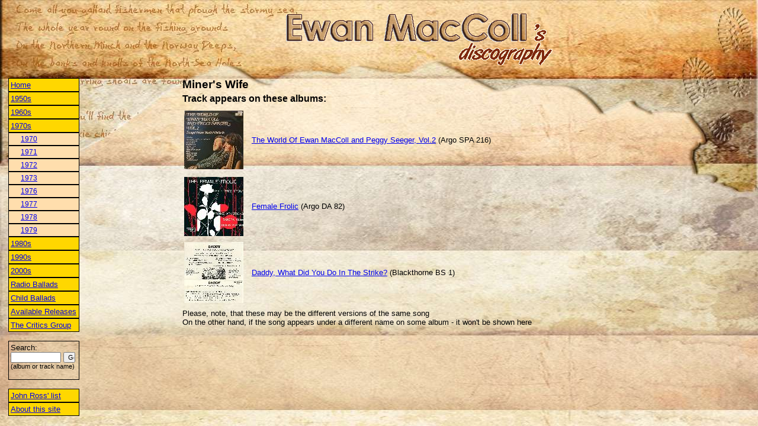

--- FILE ---
content_type: text/html; charset=utf-8
request_url: http://ewan-maccoll.info/TrackInfo.aspx?Name=Miner%27s%20Wife&OpenYear=1970
body_size: 5711
content:


<html xmlns="http://www.w3.org/1999/xhtml" >
<head><title>
	Miner's Wife
</title><LINK href="/General.css" type="text/css" rel="stylesheet"><meta id="mtKeywords" name="keywords" content="Miner's Wife,Ewan MacColl" /><meta id="mtDescription" name="description" content="Miner's Wife - appearance of the song by albums in Ewan MacColl's discography" /></head>
<body>
<table width="100%" cellpadding="0">
	<tr>
		<td width="450">&nbsp;</td>
		<td>
			<img src="images/logo.gif" />
		</td>
	</tr>
</table>
<br />
	<table width="100%">
		<tr>
			<td width="250" valign="top">
				
<table width="265">
    <tr>
        <td valign="top">
            <table id="disclist_tblYears" width="120" cellspacing="0" cellpadding="3">
	<tr>
		<td class="clsMenuYearIntervalLink">
							<a href="Default.aspx">Home</a>
						</td>
	</tr>
	<tr>
		<td class="clsMenuYearIntervalLink"><a href="/TrackInfo.aspx?Name=Miner%27s%20Wife&OpenYear=1950">1950s</a></td>
	</tr>
	<tr>
		<td class="clsMenuYearIntervalLink"><a href="/TrackInfo.aspx?Name=Miner%27s%20Wife&OpenYear=1960">1960s</a></td>
	</tr>
	<tr>
		<td class="clsMenuYearIntervalLink"><a href="/TrackInfo.aspx?Name=Miner%27s%20Wife&CloseYear=1970">1970s</a></td>
	</tr>
	<tr>
		<td class="clsMenuYearLink"><a href="/TrackInfo.aspx?Name=Miner%27s%20Wife&Year=1970">1970</a></td>
	</tr>
	<tr>
		<td class="clsMenuYearLink"><a href="/TrackInfo.aspx?Name=Miner%27s%20Wife&Year=1971">1971</a></td>
	</tr>
	<tr>
		<td class="clsMenuYearLink"><a href="/TrackInfo.aspx?Name=Miner%27s%20Wife&Year=1972">1972</a></td>
	</tr>
	<tr>
		<td class="clsMenuYearLink"><a href="/TrackInfo.aspx?Name=Miner%27s%20Wife&Year=1973">1973</a></td>
	</tr>
	<tr>
		<td class="clsMenuYearLink"><a href="/TrackInfo.aspx?Name=Miner%27s%20Wife&Year=1976">1976</a></td>
	</tr>
	<tr>
		<td class="clsMenuYearLink"><a href="/TrackInfo.aspx?Name=Miner%27s%20Wife&Year=1977">1977</a></td>
	</tr>
	<tr>
		<td class="clsMenuYearLink"><a href="/TrackInfo.aspx?Name=Miner%27s%20Wife&Year=1978">1978</a></td>
	</tr>
	<tr>
		<td class="clsMenuYearLink"><a href="/TrackInfo.aspx?Name=Miner%27s%20Wife&Year=1979">1979</a></td>
	</tr>
	<tr>
		<td class="clsMenuYearIntervalLink"><a href="/TrackInfo.aspx?Name=Miner%27s%20Wife&OpenYear=1980">1980s</a></td>
	</tr>
	<tr>
		<td class="clsMenuYearIntervalLink"><a href="/TrackInfo.aspx?Name=Miner%27s%20Wife&OpenYear=1990">1990s</a></td>
	</tr>
	<tr>
		<td class="clsMenuYearIntervalLink"><a href="/TrackInfo.aspx?Name=Miner%27s%20Wife&OpenYear=2000">2000s</a></td>
	</tr>
	<tr>
		<td class="clsMenuYearIntervalLink"><a href="/TrackInfo.aspx?Name=Miner%27s%20Wife&Cat=1" alt="">Radio Ballads</a></td>
	</tr>
	<tr>
		<td class="clsMenuYearIntervalLink"><a href="/TrackInfo.aspx?Name=Miner%27s%20Wife&Cat=2" alt="Recordings of Child Ballads">Child Ballads</a></td>
	</tr>
	<tr>
		<td class="clsMenuYearIntervalLink"><a href="/TrackInfo.aspx?Name=Miner%27s%20Wife&Cat=3" alt="">Available Releases</a></td>
	</tr>
	<tr>
		<td class="clsMenuYearIntervalLink"><a href="/TrackInfo.aspx?Name=Miner%27s%20Wife&Cat=4" alt="Recordings with The Critics Group">The Critics Group</a></td>
	</tr>
</table>

            <br />
            <div style="border: solid 1px black;padding:3px">
            <form id="frmSearch" action="Search.aspx" method="post" target="_self">
            Search: <br />
            <input name="disclist$txtSearch" type="text" id="disclist_txtSearch" style="width:85px;font-size:8pt;" />
            <input name="disclist$cmdSearch" type="submit" id="disclist_cmdSearch" value="Go" style="width:20px;font-size:8pt;" />
			<span style="font-size:8pt;">(album or track name)</span>
			</form> 
			</div>
			<br />
			
			<table width="120" cellspacing="0" cellpadding="3">
				<tr>
					<td class="clsMenuYearIntervalLink">
						<a href="JohnRossList.aspx">John Ross' list</a>
					</td>
				</tr>
				<tr>
					<td class="clsMenuYearIntervalLink">
						<a href="About.aspx">About this site</a>
					</td>
				</tr>
            </table>
			
        </td>
        <td valign="top">
            <table id="disclist_tblAlbums" width="160" cellspacing="0" cellpadding="3">
</table>

        </td>
    </tr>
</table>


			</td>
			<td valign="top">
				<table width="100%">
					<tr>
						<td style="font-weight:bold;font-size:14pt;">
							<span id="lblTrackName">Miner's Wife</span> 
						</td>
					</tr>
					<tr>
						<td style="font-weight:bold;font-size:12pt;">
							Track appears on these albums:
						</td>
					</tr>
					<tr>
						<td>
							<table id="tblAlbums" width="100%">
	<tr height="110">
		<td width="110"><img src="/images/SMPR_100_WorldOf2_1972_Argo.jpg" border="0" /></td>
		<td><a href="/AlbumInfo.aspx?ID=58">The World Of Ewan MacColl and Peggy Seeger, Vol.2</a>&nbsp;(Argo SPA 216)</td>
	</tr>
	<tr height="110">
		<td width="110"><img src="/images/SMPR_100_CritisGroup_FemaleFrolic.png" border="0" /></td>
		<td><a href="/AlbumInfo.aspx?ID=65">Female Frolic</a>&nbsp;(Argo DA 82)</td>
	</tr>
	<tr height="110">
		<td width="110"><img src="/images/SMPR_100_DaddyWhatDidYouDo.jpg" border="0" /></td>
		<td><a href="/AlbumInfo.aspx?ID=242">Daddy, What Did You Do In The Strike?</a>&nbsp;(Blackthorne BS 1)</td>
	</tr>
</table>

						</td>
					</tr>
					<tr>
						<td>
							Please, note, that these may be the different versions of the same song<br />
							On the other hand, if the song appears under a different name on some album - it won't be shown here
						</td>
					</tr>
				</table>
			</td>
		</tr>
	</table>
</body>
</html>
